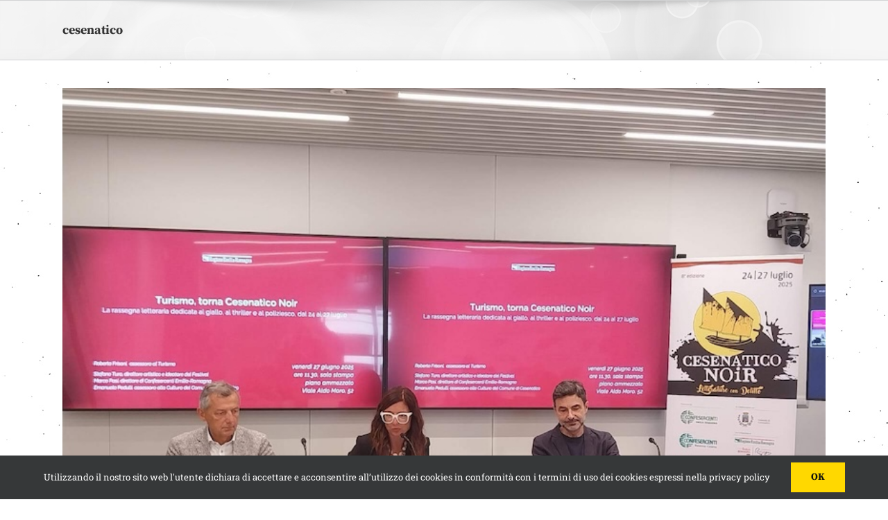

--- FILE ---
content_type: text/html; charset=UTF-8
request_url: https://www.cesenaticonoir.it/tag/cesenatico/
body_size: 6624
content:
<!DOCTYPE html>
<html class="avada-html-layout-wide" lang="it-IT" prefix="og: http://ogp.me/ns# fb: http://ogp.me/ns/fb#">
<head>
	<meta http-equiv="X-UA-Compatible" content="IE=edge" />
	<meta http-equiv="Content-Type" content="text/html; charset=utf-8"/>
	<meta name="viewport" content="width=device-width, initial-scale=1" />
	<title>cesenatico Archivi | Cesenatico Noir</title>

<!-- This site is optimized with the Yoast SEO plugin v11.4 - https://yoast.com/wordpress/plugins/seo/ -->
<link rel="canonical" href="https://www.cesenaticonoir.it/tag/cesenatico/" />
<meta property="og:locale" content="it_IT" />
<meta property="og:type" content="object" />
<meta property="og:title" content="cesenatico Archivi | Cesenatico Noir" />
<meta property="og:url" content="https://www.cesenaticonoir.it/tag/cesenatico/" />
<meta property="og:site_name" content="Cesenatico Noir" />
<meta name="twitter:card" content="summary_large_image" />
<meta name="twitter:title" content="cesenatico Archivi | Cesenatico Noir" />
<script type='application/ld+json' class='yoast-schema-graph yoast-schema-graph--main'>{"@context":"https://schema.org","@graph":[{"@type":"Organization","@id":"https://www.cesenaticonoir.it/#organization","name":"","url":"https://www.cesenaticonoir.it/","sameAs":[]},{"@type":"WebSite","@id":"https://www.cesenaticonoir.it/#website","url":"https://www.cesenaticonoir.it/","name":"Cesenatico Noir","publisher":{"@id":"https://www.cesenaticonoir.it/#organization"},"potentialAction":{"@type":"SearchAction","target":"https://www.cesenaticonoir.it/?s={search_term_string}","query-input":"required name=search_term_string"}},{"@type":"CollectionPage","@id":"https://www.cesenaticonoir.it/tag/cesenatico/#webpage","url":"https://www.cesenaticonoir.it/tag/cesenatico/","inLanguage":"it-IT","name":"cesenatico Archivi | Cesenatico Noir","isPartOf":{"@id":"https://www.cesenaticonoir.it/#website"}}]}</script>
<!-- / Yoast SEO plugin. -->

<link rel='dns-prefetch' href='//maxcdn.bootstrapcdn.com' />
<link rel='dns-prefetch' href='//s.w.org' />
<link rel="alternate" type="application/rss+xml" title="Cesenatico Noir &raquo; Feed" href="https://www.cesenaticonoir.it/feed/" />
<link rel="alternate" type="application/rss+xml" title="Cesenatico Noir &raquo; Feed dei commenti" href="https://www.cesenaticonoir.it/comments/feed/" />
					<link rel="shortcut icon" href="https://www.cesenaticonoir.it/wp-content/uploads/favicon.ico" type="image/x-icon" />
		
		
		
		
				<link rel="alternate" type="application/rss+xml" title="Cesenatico Noir &raquo; cesenatico Feed del tag" href="https://www.cesenaticonoir.it/tag/cesenatico/feed/" />
		<script type="text/javascript">
			window._wpemojiSettings = {"baseUrl":"https:\/\/s.w.org\/images\/core\/emoji\/12.0.0-1\/72x72\/","ext":".png","svgUrl":"https:\/\/s.w.org\/images\/core\/emoji\/12.0.0-1\/svg\/","svgExt":".svg","source":{"concatemoji":"https:\/\/www.cesenaticonoir.it\/wp-includes\/js\/wp-emoji-release.min.js?ver=5.2.23"}};
			!function(e,a,t){var n,r,o,i=a.createElement("canvas"),p=i.getContext&&i.getContext("2d");function s(e,t){var a=String.fromCharCode;p.clearRect(0,0,i.width,i.height),p.fillText(a.apply(this,e),0,0);e=i.toDataURL();return p.clearRect(0,0,i.width,i.height),p.fillText(a.apply(this,t),0,0),e===i.toDataURL()}function c(e){var t=a.createElement("script");t.src=e,t.defer=t.type="text/javascript",a.getElementsByTagName("head")[0].appendChild(t)}for(o=Array("flag","emoji"),t.supports={everything:!0,everythingExceptFlag:!0},r=0;r<o.length;r++)t.supports[o[r]]=function(e){if(!p||!p.fillText)return!1;switch(p.textBaseline="top",p.font="600 32px Arial",e){case"flag":return s([55356,56826,55356,56819],[55356,56826,8203,55356,56819])?!1:!s([55356,57332,56128,56423,56128,56418,56128,56421,56128,56430,56128,56423,56128,56447],[55356,57332,8203,56128,56423,8203,56128,56418,8203,56128,56421,8203,56128,56430,8203,56128,56423,8203,56128,56447]);case"emoji":return!s([55357,56424,55356,57342,8205,55358,56605,8205,55357,56424,55356,57340],[55357,56424,55356,57342,8203,55358,56605,8203,55357,56424,55356,57340])}return!1}(o[r]),t.supports.everything=t.supports.everything&&t.supports[o[r]],"flag"!==o[r]&&(t.supports.everythingExceptFlag=t.supports.everythingExceptFlag&&t.supports[o[r]]);t.supports.everythingExceptFlag=t.supports.everythingExceptFlag&&!t.supports.flag,t.DOMReady=!1,t.readyCallback=function(){t.DOMReady=!0},t.supports.everything||(n=function(){t.readyCallback()},a.addEventListener?(a.addEventListener("DOMContentLoaded",n,!1),e.addEventListener("load",n,!1)):(e.attachEvent("onload",n),a.attachEvent("onreadystatechange",function(){"complete"===a.readyState&&t.readyCallback()})),(n=t.source||{}).concatemoji?c(n.concatemoji):n.wpemoji&&n.twemoji&&(c(n.twemoji),c(n.wpemoji)))}(window,document,window._wpemojiSettings);
		</script>
		<style type="text/css">
img.wp-smiley,
img.emoji {
	display: inline !important;
	border: none !important;
	box-shadow: none !important;
	height: 1em !important;
	width: 1em !important;
	margin: 0 .07em !important;
	vertical-align: -0.1em !important;
	background: none !important;
	padding: 0 !important;
}
</style>
	<link rel='stylesheet' id='cff-css'  href='https://www.cesenaticonoir.it/wp-content/plugins/custom-facebook-feed-pro/css/cff-style.css?ver=3.8.2' type='text/css' media='all' />
<link rel='stylesheet' id='sb-font-awesome-css'  href='https://maxcdn.bootstrapcdn.com/font-awesome/4.7.0/css/font-awesome.min.css?ver=5.2.23' type='text/css' media='all' />
<link rel='stylesheet' id='avada-stylesheet-css'  href='https://www.cesenaticonoir.it/wp-content/themes/Avada/assets/css/style.min.css?ver=5.9.1' type='text/css' media='all' />
<!--[if IE]>
<link rel='stylesheet' id='avada-IE-css'  href='https://www.cesenaticonoir.it/wp-content/themes/Avada/assets/css/ie.min.css?ver=5.9.1' type='text/css' media='all' />
<style id='avada-IE-inline-css' type='text/css'>
.avada-select-parent .select-arrow{background-color:#ffffff}
.select-arrow{background-color:#ffffff}
</style>
<![endif]-->
<link rel='stylesheet' id='fusion-dynamic-css-css'  href='https://www.cesenaticonoir.it/wp-content/uploads/fusion-styles/728c085d53876ae2669ddb140acd1c3b.min.css?ver=5.2.23' type='text/css' media='all' />
<script type='text/javascript' src='https://www.cesenaticonoir.it/wp-includes/js/jquery/jquery.js?ver=1.12.4-wp'></script>
<script type='text/javascript' src='https://www.cesenaticonoir.it/wp-includes/js/jquery/jquery-migrate.min.js?ver=1.4.1'></script>
<link rel='https://api.w.org/' href='https://www.cesenaticonoir.it/wp-json/' />
<link rel="EditURI" type="application/rsd+xml" title="RSD" href="https://www.cesenaticonoir.it/xmlrpc.php?rsd" />
<link rel="wlwmanifest" type="application/wlwmanifest+xml" href="https://www.cesenaticonoir.it/wp-includes/wlwmanifest.xml" /> 
<meta name="generator" content="WordPress 5.2.23" />
<!-- Custom Facebook Feed JS vars -->
<script type="text/javascript">
var cffsiteurl = "https://www.cesenaticonoir.it/wp-content/plugins";
var cffajaxurl = "https://www.cesenaticonoir.it/wp-admin/admin-ajax.php";
var cffmetatrans = "false";

var cfflinkhashtags = "true";
</script>
		<style type="text/css">.recentcomments a{display:inline !important;padding:0 !important;margin:0 !important;}</style>
		
		
	<script type="text/javascript">
		var doc = document.documentElement;
		doc.setAttribute('data-useragent', navigator.userAgent);
	</script>

	<!-- Global site tag (gtag.js) - Google Analytics -->
<script async src="https://www.googletagmanager.com/gtag/js?id=UA-141901837-1"></script>
<script>
  window.dataLayer = window.dataLayer || [];
  function gtag(){dataLayer.push(arguments);}
  gtag('js', new Date());

  gtag('config', 'UA-141901837-1', { 'anonymize_ip': true });
</script></head>

<body class="archive tag tag-cesenatico tag-9 fusion-image-hovers fusion-body ltr no-tablet-sticky-header no-mobile-sticky-header no-mobile-slidingbar no-mobile-totop fusion-disable-outline fusion-sub-menu-fade layout-wide-mode fusion-top-header menu-text-align-center mobile-menu-design-flyout fusion-show-pagination-text fusion-header-layout-v5 avada-responsive avada-footer-fx-none fusion-search-form-classic fusion-avatar-square">
	<a class="skip-link screen-reader-text" href="#content">Skip to content</a>
				<div id="wrapper" class="">
		<div id="home" style="position:relative;top:-1px;"></div>
		
			<header class="fusion-header-wrapper">
				<div class="fusion-header-v5 fusion-logo-center fusion-sticky-menu- fusion-sticky-logo- fusion-mobile-logo- fusion-sticky-menu-only fusion-header-menu-align-center fusion-mobile-menu-design-flyout fusion-header-has-flyout-menu">
					
<div class="fusion-secondary-header">
	<div class="fusion-row">
					</div>
</div>
<div class="fusion-header-sticky-height"></div>
<div class="fusion-sticky-header-wrapper"> <!-- start fusion sticky header wrapper -->
	<div class="fusion-header">
		<div class="fusion-row">
							<div class="fusion-header-has-flyout-menu-content">
							<div class="fusion-logo" data-margin-top="0px" data-margin-bottom="0px" data-margin-left="0px" data-margin-right="0px">
		</div>
							<div class="fusion-flyout-menu-icons fusion-flyout-mobile-menu-icons">
	
	
	
				<a class="fusion-flyout-menu-toggle" aria-hidden="true" aria-label="Toggle Menu" href="#">
			<div class="fusion-toggle-icon-line"></div>
			<div class="fusion-toggle-icon-line"></div>
			<div class="fusion-toggle-icon-line"></div>
		</a>
	</div>


<div class="fusion-flyout-menu-bg"></div>
			
							</div>
					</div>
	</div>
	<div class="fusion-secondary-main-menu">
		<div class="fusion-row">
			<nav class="fusion-main-menu" aria-label="Main Menu"></nav><div class="fusion-mobile-navigation"><ul id="menu-menu-principale" class="fusion-mobile-menu"><li  id="menu-item-24"  class="menu-item menu-item-type-post_type menu-item-object-page menu-item-home menu-item-24"  data-item-id="24"><a  href="https://www.cesenaticonoir.it/" class="fusion-background-highlight"><span class="menu-text">Programma</span></a></li><li  id="menu-item-22"  class="menu-item menu-item-type-post_type menu-item-object-page menu-item-22"  data-item-id="22"><a  href="https://www.cesenaticonoir.it/news/" class="fusion-background-highlight"><span class="menu-text">News</span></a></li><li  id="menu-item-153"  class="menu-item menu-item-type-custom menu-item-object-custom menu-item-153"  data-item-id="153"><a  href="https://www.facebook.com/cesenaticonoir/" class="fusion-icon-only-link fusion-flex-link fusion-background-highlight"><span class="menu-text"><span class="menu-title">Facebook</span></span><span class="fusion-megamenu-icon"><i class="glyphicon fa-facebook-f fab"></i></span></a></li><li  id="menu-item-154"  class="menu-item menu-item-type-custom menu-item-object-custom menu-item-154"  data-item-id="154"><a  href="https://www.instagram.com/cesenaticonoir/" class="fusion-icon-only-link fusion-flex-link fusion-background-highlight"><span class="menu-text"><span class="menu-title">Instagram</span></span><span class="fusion-megamenu-icon"><i class="glyphicon fa-instagram fab"></i></span></a></li><li  id="menu-item-282"  class="menu-item menu-item-type-custom menu-item-object-custom menu-item-282"  data-item-id="282"><a  href="https://www.youtube.com/channel/UC0DcvjIg_px-NupoqBRMk0Q" class="fusion-icon-only-link fusion-background-highlight"><span class="menu-text"><span class="menu-title">Youtube</span></span></a></li></ul></div>
<nav class="fusion-mobile-nav-holder fusion-flyout-menu fusion-flyout-mobile-menu" aria-label="Main Menu Mobile"></nav>

					</div>
	</div>
</div> <!-- end fusion sticky header wrapper -->
				</div>
				<div class="fusion-clearfix"></div>
			</header>
					
		
		<div id="sliders-container">
					</div>
				
		
					<div class="fusion-page-title-bar fusion-page-title-bar-breadcrumbs fusion-page-title-bar-left">
	<div class="fusion-page-title-row">
		<div class="fusion-page-title-wrapper">
			<div class="fusion-page-title-captions">

																			<h1 class="entry-title">cesenatico</h1>

									
				
			</div>

										
		</div>
	</div>
</div>
				
				<main id="main" class="clearfix " style="">
			<div class="fusion-row" style="">
<section id="content" class="full-width" style="width: 100%;">
	
	<div id="posts-container" class="fusion-blog-archive fusion-blog-layout-large-wrapper fusion-clearfix">
	<div class="fusion-posts-container fusion-blog-layout-large fusion-blog-pagination fusion-blog-rollover " data-pages="1">
		
		
													<article id="post-600" class="fusion-post-large  post fusion-clearfix post-600 type-post status-publish format-standard has-post-thumbnail hentry category-news tag-cesenatico tag-cesenatico-noir-2025 tag-eventi-cesenatico">
				
				
				
									

		<div class="fusion-flexslider flexslider fusion-flexslider-loading fusion-post-slideshow">
		<ul class="slides">
																		<li>

<div  class="fusion-image-wrapper" aria-haspopup="true">
	
	
		
					<img width="800" height="600" src="https://www.cesenaticonoir.it/wp-content/uploads/Foto_CesenaticoNoir_CS.jpg" class="attachment-full size-full wp-post-image" alt="Cesenatico Noir 2025" srcset="https://www.cesenaticonoir.it/wp-content/uploads/Foto_CesenaticoNoir_CS-150x113.jpg 150w, https://www.cesenaticonoir.it/wp-content/uploads/Foto_CesenaticoNoir_CS-200x150.jpg 200w, https://www.cesenaticonoir.it/wp-content/uploads/Foto_CesenaticoNoir_CS-300x225.jpg 300w, https://www.cesenaticonoir.it/wp-content/uploads/Foto_CesenaticoNoir_CS-400x300.jpg 400w, https://www.cesenaticonoir.it/wp-content/uploads/Foto_CesenaticoNoir_CS-600x450.jpg 600w, https://www.cesenaticonoir.it/wp-content/uploads/Foto_CesenaticoNoir_CS-768x576.jpg 768w, https://www.cesenaticonoir.it/wp-content/uploads/Foto_CesenaticoNoir_CS.jpg 800w" sizes="(max-width: 800px) 100vw, 800px" />
	

		<div class="fusion-rollover">
	<div class="fusion-rollover-content">

														<a class="fusion-rollover-link" href="https://www.cesenaticonoir.it/cesenatico-noir-dal-24-al-27-luglio-la-rassegna-dedicata-al-giallo-al-thriller-e-al-poliziesco/">Cesenatico Noir: dal 24 al 27 luglio la rassegna dedicata al giallo, al thriller e al poliziesco</a>
			
														
								
													<div class="fusion-rollover-sep"></div>
				
																		<a class="fusion-rollover-gallery" href="https://www.cesenaticonoir.it/wp-content/uploads/Foto_CesenaticoNoir_CS.jpg" data-id="600" data-rel="iLightbox[gallery]" data-title="Cesenatico Noir 2025" data-caption="">
						Gallery					</a>
														
				
												<h4 class="fusion-rollover-title">
					<a href="https://www.cesenaticonoir.it/cesenatico-noir-dal-24-al-27-luglio-la-rassegna-dedicata-al-giallo-al-thriller-e-al-poliziesco/">
						Cesenatico Noir: dal 24 al 27 luglio la rassegna dedicata al giallo, al thriller e al poliziesco					</a>
				</h4>
			
														<div class="fusion-rollover-categories"><a href="https://www.cesenaticonoir.it/category/news/" rel="tag">news</a></div>					
		
				<a class="fusion-link-wrapper" href="https://www.cesenaticonoir.it/cesenatico-noir-dal-24-al-27-luglio-la-rassegna-dedicata-al-giallo-al-thriller-e-al-poliziesco/" aria-label="Cesenatico Noir: dal 24 al 27 luglio la rassegna dedicata al giallo, al thriller e al poliziesco"></a>
	</div>
</div>

	
</div>
</li>
																																																																														</ul>
	</div>
					
				
				
				<div class="fusion-post-content post-content">
					<h2 class="entry-title fusion-post-title"><a href="https://www.cesenaticonoir.it/cesenatico-noir-dal-24-al-27-luglio-la-rassegna-dedicata-al-giallo-al-thriller-e-al-poliziesco/">Cesenatico Noir: dal 24 al 27 luglio la rassegna dedicata al giallo, al thriller e al poliziesco</a></h2>
										
					<div class="fusion-post-content-container">
						<p> Dal mystery al thriller, dal giallo al noir. Torna dal &#91;...&#93;</p>					</div>
				</div>

				
																			<div class="fusion-meta-info">
																						<div class="fusion-alignleft">By <span class="vcard"><span class="fn"><a href="https://www.cesenaticonoir.it/author/cesenaticonoir/" title="Articoli scritti da: cesenaticonoir" rel="author">cesenaticonoir</a></span></span><span class="fusion-inline-sep">|</span><span class="updated rich-snippet-hidden">2025-06-27T13:42:00+01:00</span><span>Giugno 27th, 2025</span><span class="fusion-inline-sep">|</span><a href="https://www.cesenaticonoir.it/category/news/" rel="category tag">news</a><span class="fusion-inline-sep">|</span><span class="fusion-comments"><span>Commenti disabilitati<span class="screen-reader-text"> su Cesenatico Noir: dal 24 al 27 luglio la rassegna dedicata al giallo, al thriller e al poliziesco</span></span></span></div>							
																														<div class="fusion-alignright">
									<a href="https://www.cesenaticonoir.it/cesenatico-noir-dal-24-al-27-luglio-la-rassegna-dedicata-al-giallo-al-thriller-e-al-poliziesco/" class="fusion-read-more">
										Read More									</a>
								</div>
													</div>
									
				
							</article>

			
											<article id="post-575" class="fusion-post-large  post fusion-clearfix post-575 type-post status-publish format-standard has-post-thumbnail hentry category-news tag-cesenatico tag-cesenatico-noir-2024 tag-eventi-cesenatico">
				
				
				
									

		<div class="fusion-flexslider flexslider fusion-flexslider-loading fusion-post-slideshow">
		<ul class="slides">
																		<li>

<div  class="fusion-image-wrapper" aria-haspopup="true">
	
	
		
					<img width="800" height="533" src="https://www.cesenaticonoir.it/wp-content/uploads/01_MAZ06417.jpg" class="attachment-full size-full wp-post-image" alt="cesenatico noir" srcset="https://www.cesenaticonoir.it/wp-content/uploads/01_MAZ06417-150x100.jpg 150w, https://www.cesenaticonoir.it/wp-content/uploads/01_MAZ06417-200x133.jpg 200w, https://www.cesenaticonoir.it/wp-content/uploads/01_MAZ06417-300x200.jpg 300w, https://www.cesenaticonoir.it/wp-content/uploads/01_MAZ06417-400x267.jpg 400w, https://www.cesenaticonoir.it/wp-content/uploads/01_MAZ06417-600x400.jpg 600w, https://www.cesenaticonoir.it/wp-content/uploads/01_MAZ06417-768x512.jpg 768w, https://www.cesenaticonoir.it/wp-content/uploads/01_MAZ06417.jpg 800w" sizes="(max-width: 800px) 100vw, 800px" />
	

		<div class="fusion-rollover">
	<div class="fusion-rollover-content">

														<a class="fusion-rollover-link" href="https://www.cesenaticonoir.it/cesenatico-si-tinge-di-giallo-tra-cultura-e-turismo-torna-cesenatico-noir/">Cesenatico si tinge di giallo tra cultura e turismo. Torna Cesenatico Noir</a>
			
														
								
													<div class="fusion-rollover-sep"></div>
				
																		<a class="fusion-rollover-gallery" href="https://www.cesenaticonoir.it/wp-content/uploads/01_MAZ06417.jpg" data-id="575" data-rel="iLightbox[gallery]" data-title="cesenatico noir" data-caption="">
						Gallery					</a>
														
				
												<h4 class="fusion-rollover-title">
					<a href="https://www.cesenaticonoir.it/cesenatico-si-tinge-di-giallo-tra-cultura-e-turismo-torna-cesenatico-noir/">
						Cesenatico si tinge di giallo tra cultura e turismo. Torna Cesenatico Noir					</a>
				</h4>
			
														<div class="fusion-rollover-categories"><a href="https://www.cesenaticonoir.it/category/news/" rel="tag">news</a></div>					
		
				<a class="fusion-link-wrapper" href="https://www.cesenaticonoir.it/cesenatico-si-tinge-di-giallo-tra-cultura-e-turismo-torna-cesenatico-noir/" aria-label="Cesenatico si tinge di giallo tra cultura e turismo. Torna Cesenatico Noir"></a>
	</div>
</div>

	
</div>
</li>
																																																																														</ul>
	</div>
					
				
				
				<div class="fusion-post-content post-content">
					<h2 class="entry-title fusion-post-title"><a href="https://www.cesenaticonoir.it/cesenatico-si-tinge-di-giallo-tra-cultura-e-turismo-torna-cesenatico-noir/">Cesenatico si tinge di giallo tra cultura e turismo. Torna Cesenatico Noir</a></h2>
										
					<div class="fusion-post-content-container">
						<p> Torna in città il viaggio negli angoli più oscuri &#91;...&#93;</p>					</div>
				</div>

				
																			<div class="fusion-meta-info">
																						<div class="fusion-alignleft">By <span class="vcard"><span class="fn"><a href="https://www.cesenaticonoir.it/author/cesenaticonoir/" title="Articoli scritti da: cesenaticonoir" rel="author">cesenaticonoir</a></span></span><span class="fusion-inline-sep">|</span><span class="updated rich-snippet-hidden">2024-07-23T16:38:14+01:00</span><span>Luglio 23rd, 2024</span><span class="fusion-inline-sep">|</span><a href="https://www.cesenaticonoir.it/category/news/" rel="category tag">news</a><span class="fusion-inline-sep">|</span><span class="fusion-comments"><span>Commenti disabilitati<span class="screen-reader-text"> su Cesenatico si tinge di giallo tra cultura e turismo. Torna Cesenatico Noir</span></span></span></div>							
																														<div class="fusion-alignright">
									<a href="https://www.cesenaticonoir.it/cesenatico-si-tinge-di-giallo-tra-cultura-e-turismo-torna-cesenatico-noir/" class="fusion-read-more">
										Read More									</a>
								</div>
													</div>
									
				
							</article>

			
											<article id="post-536" class="fusion-post-large  post fusion-clearfix post-536 type-post status-publish format-standard has-post-thumbnail hentry category-news tag-cesenatico tag-cesenatico-noir-2023 tag-eventi-cesenatico">
				
				
				
									

		<div class="fusion-flexslider flexslider fusion-flexslider-loading fusion-post-slideshow">
		<ul class="slides">
																		<li>

<div  class="fusion-image-wrapper" aria-haspopup="true">
	
	
		
					<img width="2000" height="1333" src="https://www.cesenaticonoir.it/wp-content/uploads/MAZ04368.jpg" class="attachment-full size-full wp-post-image" alt="stefano tura" srcset="https://www.cesenaticonoir.it/wp-content/uploads/MAZ04368-150x100.jpg 150w, https://www.cesenaticonoir.it/wp-content/uploads/MAZ04368-200x133.jpg 200w, https://www.cesenaticonoir.it/wp-content/uploads/MAZ04368-300x200.jpg 300w, https://www.cesenaticonoir.it/wp-content/uploads/MAZ04368-400x267.jpg 400w, https://www.cesenaticonoir.it/wp-content/uploads/MAZ04368-600x400.jpg 600w, https://www.cesenaticonoir.it/wp-content/uploads/MAZ04368-768x512.jpg 768w, https://www.cesenaticonoir.it/wp-content/uploads/MAZ04368-800x533.jpg 800w, https://www.cesenaticonoir.it/wp-content/uploads/MAZ04368-1024x682.jpg 1024w, https://www.cesenaticonoir.it/wp-content/uploads/MAZ04368-1200x800.jpg 1200w, https://www.cesenaticonoir.it/wp-content/uploads/MAZ04368.jpg 2000w" sizes="(max-width: 2000px) 100vw, 2000px" />
	

		<div class="fusion-rollover">
	<div class="fusion-rollover-content">

														<a class="fusion-rollover-link" href="https://www.cesenaticonoir.it/presentata-la-nuova-edizione-di-cesenatico-noir/">Presentata la nuova edizione di Cesenatico Noir</a>
			
														
								
													<div class="fusion-rollover-sep"></div>
				
																		<a class="fusion-rollover-gallery" href="https://www.cesenaticonoir.it/wp-content/uploads/MAZ04368.jpg" data-id="536" data-rel="iLightbox[gallery]" data-title="stefano tura" data-caption="">
						Gallery					</a>
														
				
												<h4 class="fusion-rollover-title">
					<a href="https://www.cesenaticonoir.it/presentata-la-nuova-edizione-di-cesenatico-noir/">
						Presentata la nuova edizione di Cesenatico Noir					</a>
				</h4>
			
														<div class="fusion-rollover-categories"><a href="https://www.cesenaticonoir.it/category/news/" rel="tag">news</a></div>					
		
				<a class="fusion-link-wrapper" href="https://www.cesenaticonoir.it/presentata-la-nuova-edizione-di-cesenatico-noir/" aria-label="Presentata la nuova edizione di Cesenatico Noir"></a>
	</div>
</div>

	
</div>
</li>
																																																																														</ul>
	</div>
					
				
				
				<div class="fusion-post-content post-content">
					<h2 class="entry-title fusion-post-title"><a href="https://www.cesenaticonoir.it/presentata-la-nuova-edizione-di-cesenatico-noir/">Presentata la nuova edizione di Cesenatico Noir</a></h2>
										
					<div class="fusion-post-content-container">
						<p> Torna Cesenatico Noir, dal 20 al 23 luglio. La &#91;...&#93;</p>					</div>
				</div>

				
																			<div class="fusion-meta-info">
																						<div class="fusion-alignleft">By <span class="vcard"><span class="fn"><a href="https://www.cesenaticonoir.it/author/cesenaticonoir/" title="Articoli scritti da: cesenaticonoir" rel="author">cesenaticonoir</a></span></span><span class="fusion-inline-sep">|</span><span class="updated rich-snippet-hidden">2023-06-29T14:51:52+01:00</span><span>Giugno 29th, 2023</span><span class="fusion-inline-sep">|</span><a href="https://www.cesenaticonoir.it/category/news/" rel="category tag">news</a><span class="fusion-inline-sep">|</span><span class="fusion-comments"><span>Commenti disabilitati<span class="screen-reader-text"> su Presentata la nuova edizione di Cesenatico Noir</span></span></span></div>							
																														<div class="fusion-alignright">
									<a href="https://www.cesenaticonoir.it/presentata-la-nuova-edizione-di-cesenatico-noir/" class="fusion-read-more">
										Read More									</a>
								</div>
													</div>
									
				
							</article>

			
											<article id="post-355" class="fusion-post-large  post fusion-clearfix post-355 type-post status-publish format-standard has-post-thumbnail hentry category-news tag-cesenatico tag-cesenatico-noir-2021 tag-comunicato-stampa tag-festival-noir tag-letteratura-noir tag-noir">
				
				
				
									

		<div class="fusion-flexslider flexslider fusion-flexslider-loading fusion-post-slideshow">
		<ul class="slides">
																		<li>

<div  class="fusion-image-wrapper" aria-haspopup="true">
	
	
		
					<img width="589" height="480" src="https://www.cesenaticonoir.it/wp-content/uploads/Presentazione-Cesenatico-Noir-con-presidente-Stefano-Bonaccini-e1624280918997.jpg" class="attachment-full size-full wp-post-image" alt="conferenza stampa cesenatico noir 2021" />
	

		<div class="fusion-rollover">
	<div class="fusion-rollover-content">

														<a class="fusion-rollover-link" href="https://www.cesenaticonoir.it/comunicato-stampa-cesenatico-noir-2021/">Comunicato stampa Cesenatico Noir 2021</a>
			
														
								
													<div class="fusion-rollover-sep"></div>
				
																		<a class="fusion-rollover-gallery" href="https://www.cesenaticonoir.it/wp-content/uploads/Presentazione-Cesenatico-Noir-con-presidente-Stefano-Bonaccini-e1624280918997.jpg" data-id="355" data-rel="iLightbox[gallery]" data-title="Presentazione Cesenatico Noir con presidente Stefano Bonaccini" data-caption="">
						Gallery					</a>
														
				
												<h4 class="fusion-rollover-title">
					<a href="https://www.cesenaticonoir.it/comunicato-stampa-cesenatico-noir-2021/">
						Comunicato stampa Cesenatico Noir 2021					</a>
				</h4>
			
														<div class="fusion-rollover-categories"><a href="https://www.cesenaticonoir.it/category/news/" rel="tag">news</a></div>					
		
				<a class="fusion-link-wrapper" href="https://www.cesenaticonoir.it/comunicato-stampa-cesenatico-noir-2021/" aria-label="Comunicato stampa Cesenatico Noir 2021"></a>
	</div>
</div>

	
</div>
</li>
																																																																														</ul>
	</div>
					
				
				
				<div class="fusion-post-content post-content">
					<h2 class="entry-title fusion-post-title"><a href="https://www.cesenaticonoir.it/comunicato-stampa-cesenatico-noir-2021/">Comunicato stampa Cesenatico Noir 2021</a></h2>
										
					<div class="fusion-post-content-container">
						<p> Dal 21 al 25 luglio torna 'Cesenatico Noir', il &#91;...&#93;</p>					</div>
				</div>

				
																			<div class="fusion-meta-info">
																						<div class="fusion-alignleft">By <span class="vcard"><span class="fn"><a href="https://www.cesenaticonoir.it/author/cesenaticonoir/" title="Articoli scritti da: cesenaticonoir" rel="author">cesenaticonoir</a></span></span><span class="fusion-inline-sep">|</span><span class="updated rich-snippet-hidden">2021-06-21T15:06:28+01:00</span><span>Giugno 21st, 2021</span><span class="fusion-inline-sep">|</span><a href="https://www.cesenaticonoir.it/category/news/" rel="category tag">news</a><span class="fusion-inline-sep">|</span><span class="fusion-comments"><span>Commenti disabilitati<span class="screen-reader-text"> su Comunicato stampa Cesenatico Noir 2021</span></span></span></div>							
																														<div class="fusion-alignright">
									<a href="https://www.cesenaticonoir.it/comunicato-stampa-cesenatico-noir-2021/" class="fusion-read-more">
										Read More									</a>
								</div>
													</div>
									
				
							</article>

			
		
		
	</div>

			</div>
</section>
					
				</div>  <!-- fusion-row -->
			</main>  <!-- #main -->
			
			
			
										
				<div class="fusion-footer">
						
	<footer class="fusion-footer-widget-area fusion-widget-area">
		<div class="fusion-row">
			<div class="fusion-columns fusion-columns-2 fusion-widget-area">
				
																									<div class="fusion-column col-lg-6 col-md-6 col-sm-6">
							<section id="custom_html-2" class="widget_text fusion-footer-widget-column widget widget_custom_html"><div class="textwidget custom-html-widget"><div class="footer-legal">
	2019 © CesenaticoNoir  |  
	<a href="https://www.cesenaticonoir.it/privacy-policy/" target="_blank" rel="noopener noreferrer">Privacy</a>  |  
<a href="https://www.cesenaticonoir.it/privacy-policy#cookie-policy" target="_blank" rel="noopener noreferrer">Cookie</a>  |  <a href="http://www.matildestudio.com" target="_blank" rel="noopener noreferrer">Credits</a>
</div></div><div style="clear:both;"></div></section>																					</div>
																										<div class="fusion-column fusion-column-last col-lg-6 col-md-6 col-sm-6">
							<section id="custom_html-3" class="widget_text fusion-footer-widget-column widget widget_custom_html"><div class="textwidget custom-html-widget"><div class="footer-socials">
	<a class="ico" href="https://www.facebook.com/cesenaticonoir/" target="_blank" rel="noopener noreferrer"><i class="fa fa-facebook-f"></i></a>
	<a class="ico" href="https://www.instagram.com/cesenaticonoir/" target="_blank" rel="noopener noreferrer"><i class="fa fa-instagram"></i></a>
<a class="ico" href="https://www.youtube.com/channel/UC0DcvjIg_px-NupoqBRMk0Q" target="_blank" rel="noopener noreferrer"><i class="fa fa-youtube"></i></a>	
</div></div><div style="clear:both;"></div></section>																					</div>
																																													
				<div class="fusion-clearfix"></div>
			</div> <!-- fusion-columns -->
		</div> <!-- fusion-row -->
	</footer> <!-- fusion-footer-widget-area -->

				</div> <!-- fusion-footer -->

									</div> <!-- wrapper -->

								<a class="fusion-one-page-text-link fusion-page-load-link"></a>

						<script type="text/javascript">
				jQuery( document ).ready( function() {
					var ajaxurl = 'https://www.cesenaticonoir.it/wp-admin/admin-ajax.php';
					if ( 0 < jQuery( '.fusion-login-nonce' ).length ) {
						jQuery.get( ajaxurl, { 'action': 'fusion_login_nonce' }, function( response ) {
							jQuery( '.fusion-login-nonce' ).html( response );
						});
					}
				});
				</script>
				<div class="fusion-privacy-bar fusion-privacy-bar-bottom">
	<div class="fusion-privacy-bar-main">
		<span>Utilizzando il nostro sito web l'utente dichiara di accettare e acconsentire all’utilizzo dei cookies in conformità con i termini di uso dei cookies espressi nella <a href="https://www.cesenaticonoir.it/privacy-policy/" target="_blank">privacy policy</a>					</span>
		<a href="#" class="fusion-privacy-bar-acceptance fusion-button fusion-button-default fusion-button-default-size" data-alt-text="Update Settings" data-orig-text="OK">
			OK		</a>
	</div>
	</div>
<script type='text/javascript' src='https://www.cesenaticonoir.it/wp-content/plugins/custom-facebook-feed-pro/js/cff-scripts.js?ver=3.8.2'></script>
<script type='text/javascript' src='https://www.cesenaticonoir.it/wp-content/uploads/fusion-scripts/b6e1fc24cf455511cfb53f910c5c50e2.min.js'></script>
<script type='text/javascript' src='https://www.cesenaticonoir.it/wp-includes/js/wp-embed.min.js?ver=5.2.23'></script>
	</body>
</html>
